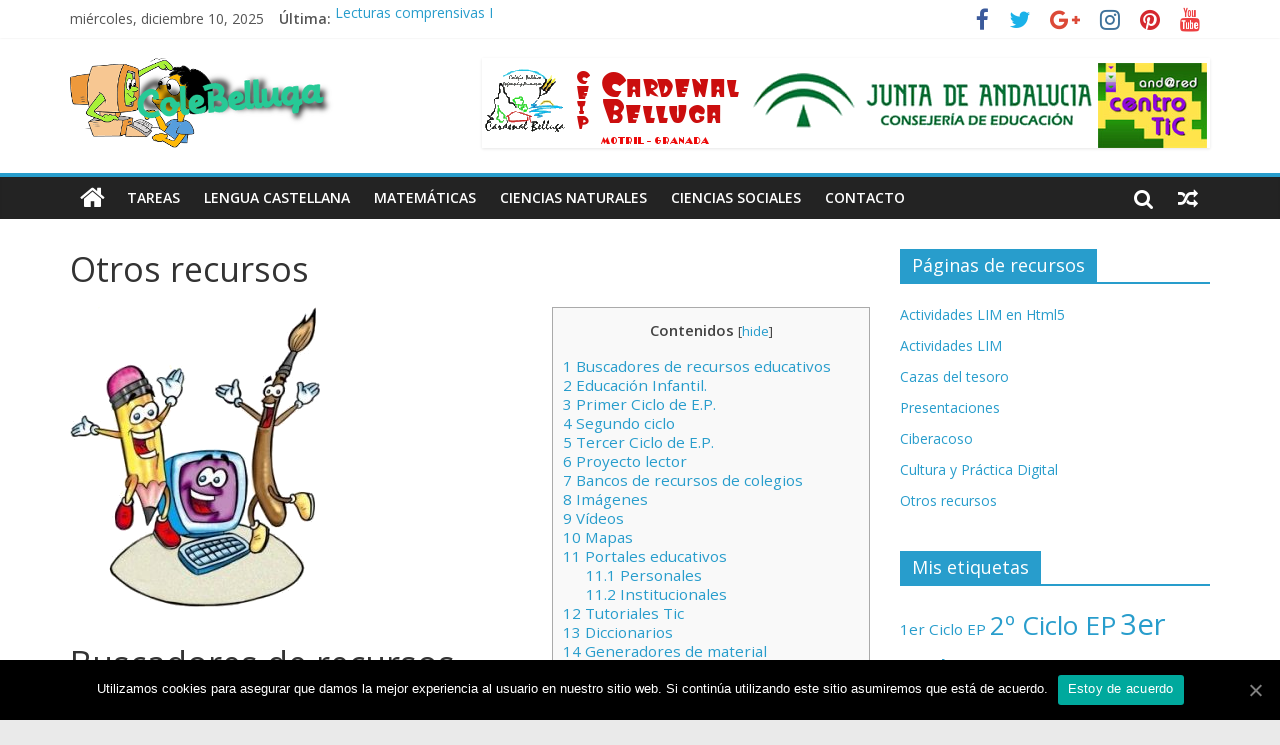

--- FILE ---
content_type: text/html; charset=UTF-8
request_url: https://www.cardenalbelluga.es/colebelluga/otros-recursos/
body_size: 13097
content:
<!DOCTYPE html>
<html lang="es">
<head>
	<meta charset="UTF-8"/>
	<meta name="viewport" content="width=device-width, initial-scale=1">
	<link rel="profile" href="http://gmpg.org/xfn/11"/>
	<link rel="pingback" href="https://www.cardenalbelluga.es/colebelluga/xmlrpc.php"/>
	<title>Otros recursos &#8211; Colebelluga</title>
<link rel='dns-prefetch' href='//fonts.googleapis.com' />
<link rel='dns-prefetch' href='//s.w.org' />
<link rel="alternate" type="application/rss+xml" title="Colebelluga &raquo; Feed" href="https://www.cardenalbelluga.es/colebelluga/feed/" />
<link rel="alternate" type="application/rss+xml" title="Colebelluga &raquo; RSS de los comentarios" href="https://www.cardenalbelluga.es/colebelluga/comments/feed/" />
		<script type="text/javascript">
			window._wpemojiSettings = {"baseUrl":"https:\/\/s.w.org\/images\/core\/emoji\/11\/72x72\/","ext":".png","svgUrl":"https:\/\/s.w.org\/images\/core\/emoji\/11\/svg\/","svgExt":".svg","source":{"concatemoji":"https:\/\/www.cardenalbelluga.es\/colebelluga\/wp-includes\/js\/wp-emoji-release.min.js?ver=4.9.26"}};
			!function(e,a,t){var n,r,o,i=a.createElement("canvas"),p=i.getContext&&i.getContext("2d");function s(e,t){var a=String.fromCharCode;p.clearRect(0,0,i.width,i.height),p.fillText(a.apply(this,e),0,0);e=i.toDataURL();return p.clearRect(0,0,i.width,i.height),p.fillText(a.apply(this,t),0,0),e===i.toDataURL()}function c(e){var t=a.createElement("script");t.src=e,t.defer=t.type="text/javascript",a.getElementsByTagName("head")[0].appendChild(t)}for(o=Array("flag","emoji"),t.supports={everything:!0,everythingExceptFlag:!0},r=0;r<o.length;r++)t.supports[o[r]]=function(e){if(!p||!p.fillText)return!1;switch(p.textBaseline="top",p.font="600 32px Arial",e){case"flag":return s([55356,56826,55356,56819],[55356,56826,8203,55356,56819])?!1:!s([55356,57332,56128,56423,56128,56418,56128,56421,56128,56430,56128,56423,56128,56447],[55356,57332,8203,56128,56423,8203,56128,56418,8203,56128,56421,8203,56128,56430,8203,56128,56423,8203,56128,56447]);case"emoji":return!s([55358,56760,9792,65039],[55358,56760,8203,9792,65039])}return!1}(o[r]),t.supports.everything=t.supports.everything&&t.supports[o[r]],"flag"!==o[r]&&(t.supports.everythingExceptFlag=t.supports.everythingExceptFlag&&t.supports[o[r]]);t.supports.everythingExceptFlag=t.supports.everythingExceptFlag&&!t.supports.flag,t.DOMReady=!1,t.readyCallback=function(){t.DOMReady=!0},t.supports.everything||(n=function(){t.readyCallback()},a.addEventListener?(a.addEventListener("DOMContentLoaded",n,!1),e.addEventListener("load",n,!1)):(e.attachEvent("onload",n),a.attachEvent("onreadystatechange",function(){"complete"===a.readyState&&t.readyCallback()})),(n=t.source||{}).concatemoji?c(n.concatemoji):n.wpemoji&&n.twemoji&&(c(n.twemoji),c(n.wpemoji)))}(window,document,window._wpemojiSettings);
		</script>
		<style type="text/css">
img.wp-smiley,
img.emoji {
	display: inline !important;
	border: none !important;
	box-shadow: none !important;
	height: 1em !important;
	width: 1em !important;
	margin: 0 .07em !important;
	vertical-align: -0.1em !important;
	background: none !important;
	padding: 0 !important;
}
</style>
<link rel='stylesheet' id='cookie-notice-front-css'  href='https://www.cardenalbelluga.es/colebelluga/wp-content/plugins/cookie-notice/css/front.min.css?ver=4.9.26' type='text/css' media='all' />
<link rel='stylesheet' id='sp-ea-font-awesome-css'  href='https://www.cardenalbelluga.es/colebelluga/wp-content/plugins/easy-accordion-free/public/assets/css/font-awesome.min.css?ver=2.0.6' type='text/css' media='all' />
<link rel='stylesheet' id='dashicons-css'  href='https://www.cardenalbelluga.es/colebelluga/wp-includes/css/dashicons.min.css?ver=4.9.26' type='text/css' media='all' />
<link rel='stylesheet' id='everest-forms-general-css'  href='https://www.cardenalbelluga.es/colebelluga/wp-content/plugins/everest-forms/assets/css/everest-forms.css?ver=1.4.4' type='text/css' media='all' />
<link rel='stylesheet' id='responsive-lightbox-prettyphoto-css'  href='https://www.cardenalbelluga.es/colebelluga/wp-content/plugins/responsive-lightbox/assets/prettyphoto/prettyPhoto.min.css?ver=2.2.2' type='text/css' media='all' />
<link rel='stylesheet' id='toc-screen-css'  href='https://www.cardenalbelluga.es/colebelluga/wp-content/plugins/table-of-contents-plus/screen.min.css?ver=2002' type='text/css' media='all' />
<link rel='stylesheet' id='colormag_google_fonts-css'  href='//fonts.googleapis.com/css?family=Open+Sans%3A400%2C600&#038;ver=4.9.26' type='text/css' media='all' />
<link rel='stylesheet' id='colormag_style-css'  href='https://www.cardenalbelluga.es/colebelluga/wp-content/themes/colormag/style.css?ver=4.9.26' type='text/css' media='all' />
<link rel='stylesheet' id='colormag-fontawesome-css'  href='https://www.cardenalbelluga.es/colebelluga/wp-content/themes/colormag/fontawesome/css/font-awesome.css?ver=4.2.1' type='text/css' media='all' />
<link rel='stylesheet' id='SP_EAP-google-web-fonts-sp_eap_shortcode_options-css'  href='//fonts.googleapis.com/css?family=Open+Sans%3A600%7COpen+Sans%3A600%7COpen+Sans%3A400' type='text/css' media='all' />
<script type='text/javascript'>
/* <![CDATA[ */
var cnArgs = {"ajaxUrl":"https:\/\/www.cardenalbelluga.es\/colebelluga\/wp-admin\/admin-ajax.php","nonce":"7b923d42a3","hideEffect":"fade","position":"bottom","onScroll":"0","onScrollOffset":"100","onClick":"0","cookieName":"cookie_notice_accepted","cookieTime":"2592000","cookieTimeRejected":"2592000","cookiePath":"\/colebelluga\/","cookieDomain":"","redirection":"0","cache":"0","refuse":"0","revokeCookies":"0","revokeCookiesOpt":"automatic","secure":"1","coronabarActive":"0"};
/* ]]> */
</script>
<script type='text/javascript' src='https://www.cardenalbelluga.es/colebelluga/wp-content/plugins/cookie-notice/js/front.min.js?ver=1.3.1'></script>
<script type='text/javascript' src='https://www.cardenalbelluga.es/colebelluga/wp-includes/js/jquery/jquery.js?ver=1.12.4'></script>
<script type='text/javascript' src='https://www.cardenalbelluga.es/colebelluga/wp-includes/js/jquery/jquery-migrate.min.js?ver=1.4.1'></script>
<script type='text/javascript' src='https://www.cardenalbelluga.es/colebelluga/wp-content/plugins/responsive-lightbox/assets/prettyphoto/jquery.prettyPhoto.min.js?ver=2.2.2'></script>
<script type='text/javascript' src='https://www.cardenalbelluga.es/colebelluga/wp-content/plugins/responsive-lightbox/assets/infinitescroll/infinite-scroll.pkgd.min.js?ver=4.9.26'></script>
<script type='text/javascript'>
/* <![CDATA[ */
var rlArgs = {"script":"prettyphoto","selector":"lightbox","customEvents":"","activeGalleries":"1","animationSpeed":"normal","slideshow":"0","slideshowDelay":"5000","slideshowAutoplay":"0","opacity":"0.75","showTitle":"1","allowResize":"1","allowExpand":"1","width":"1080","height":"720","separator":"\/","theme":"pp_default","horizontalPadding":"20","hideFlash":"0","wmode":"opaque","videoAutoplay":"0","modal":"0","deeplinking":"0","overlayGallery":"1","keyboardShortcuts":"1","social":"0","woocommerce_gallery":"0","ajaxurl":"https:\/\/www.cardenalbelluga.es\/colebelluga\/wp-admin\/admin-ajax.php","nonce":"0c59df69db"};
/* ]]> */
</script>
<script type='text/javascript' src='https://www.cardenalbelluga.es/colebelluga/wp-content/plugins/responsive-lightbox/js/front.js?ver=2.2.2'></script>
<script type='text/javascript' src='https://www.cardenalbelluga.es/colebelluga/wp-content/themes/colormag/js/colormag-custom.js?ver=4.9.26'></script>
<!--[if lte IE 8]>
<script type='text/javascript' src='https://www.cardenalbelluga.es/colebelluga/wp-content/themes/colormag/js/html5shiv.min.js?ver=4.9.26'></script>
<![endif]-->
<link rel='https://api.w.org/' href='https://www.cardenalbelluga.es/colebelluga/wp-json/' />
<link rel="EditURI" type="application/rsd+xml" title="RSD" href="https://www.cardenalbelluga.es/colebelluga/xmlrpc.php?rsd" />
<link rel="wlwmanifest" type="application/wlwmanifest+xml" href="https://www.cardenalbelluga.es/colebelluga/wp-includes/wlwmanifest.xml" /> 
<meta name="generator" content="WordPress 4.9.26" />
<meta name="generator" content="Everest Forms 1.4.4" />
<link rel="canonical" href="https://www.cardenalbelluga.es/colebelluga/otros-recursos/" />
<link rel='shortlink' href='https://www.cardenalbelluga.es/colebelluga/?p=86' />
<link rel="alternate" type="application/json+oembed" href="https://www.cardenalbelluga.es/colebelluga/wp-json/oembed/1.0/embed?url=https%3A%2F%2Fwww.cardenalbelluga.es%2Fcolebelluga%2Fotros-recursos%2F" />
<link rel="alternate" type="text/xml+oembed" href="https://www.cardenalbelluga.es/colebelluga/wp-json/oembed/1.0/embed?url=https%3A%2F%2Fwww.cardenalbelluga.es%2Fcolebelluga%2Fotros-recursos%2F&#038;format=xml" />
<!-- Analytics by WP-Statistics v12.6.13 - https://wp-statistics.com/ -->
</head>

<body class="page-template-default page page-id-86 wp-custom-logo cookies-not-set everest-forms-no-js  wide">


<div id="page" class="hfeed site">
	
	
	<header id="masthead" class="site-header clearfix ">
		<div id="header-text-nav-container" class="clearfix">

						<div class="news-bar">
				<div class="inner-wrap clearfix">
					
		<div class="date-in-header">
			miércoles, diciembre 10, 2025		</div>

		
							<div class="breaking-news">
			<strong class="breaking-news-latest">Última:</strong>
			<ul class="newsticker">
									<li>
						<a href="https://www.cardenalbelluga.es/colebelluga/2022/10/29/el-agua/"
						   title="El agua">El agua</a>
					</li>
									<li>
						<a href="https://www.cardenalbelluga.es/colebelluga/2020/05/07/lecturas-comprensivas-i-1/"
						   title="Lecturas comprensivas I-1">Lecturas comprensivas I-1</a>
					</li>
									<li>
						<a href="https://www.cardenalbelluga.es/colebelluga/2020/04/17/lecturas-comprensivas-iii/"
						   title="Lecturas comprensivas III">Lecturas comprensivas III</a>
					</li>
									<li>
						<a href="https://www.cardenalbelluga.es/colebelluga/2020/04/17/lecturas-comprensivas-ii/"
						   title="Lecturas comprensivas II">Lecturas comprensivas II</a>
					</li>
									<li>
						<a href="https://www.cardenalbelluga.es/colebelluga/2020/04/17/lecturas-comprensivas-i/"
						   title="Lecturas comprensivas I">Lecturas comprensivas I</a>
					</li>
							</ul>
		</div>
		
							<div class="social-links clearfix">
			<ul>
				<li><a href="#" ><i class="fa fa-facebook"></i></a></li><li><a href="#" ><i class="fa fa-twitter"></i></a></li><li><a href="#" ><i class="fa fa-google-plus"></i></a></li><li><a href="#" ><i class="fa fa-instagram"></i></a></li><li><a href="#" ><i class="fa fa-pinterest"></i></a></li><li><a href="#" ><i class="fa fa-youtube"></i></a></li>			</ul>
		</div><!-- .social-links -->
						</div>
			</div>
		
			
			
		<div class="inner-wrap">

			<div id="header-text-nav-wrap" class="clearfix">
				<div id="header-left-section">
											<div id="header-logo-image">
							<a href="https://www.cardenalbelluga.es/colebelluga/" class="custom-logo-link" rel="home" itemprop="url"><img width="265" height="90" src="https://www.cardenalbelluga.es/colebelluga/wp-content/uploads/2018/04/colebelluga265x90.png" class="custom-logo" alt="Colebelluga" itemprop="logo" /></a>						</div><!-- #header-logo-image -->
											<div id="header-text" class="screen-reader-text">
													<h3 id="site-title">
								<a href="https://www.cardenalbelluga.es/colebelluga/" title="Colebelluga" rel="home">Colebelluga</a>
							</h3>
																		<p id="site-description">Recursos para el cole</p>
						<!-- #site-description -->
					</div><!-- #header-text -->
				</div><!-- #header-left-section -->
				<div id="header-right-section">
											<div id="header-right-sidebar" class="clearfix">
							<aside id="colormag_728x90_advertisement_widget-2" class="widget widget_728x90_advertisement clearfix">
		<div class="advertisement_728x90">
			<div class="advertisement-content"><a href="http://www.cardenalbelluga.es/" class="single_ad_728x90" target="_blank" rel="nofollow">
                                    <img src="http://www.cardenalbelluga.es/colebelluga/wp-content/uploads/2018/04/logocole728x90.png" width="728" height="90" alt="">
                           </a></div>		</div>
		</aside>						</div>
										</div><!-- #header-right-section -->

			</div><!-- #header-text-nav-wrap -->

		</div><!-- .inner-wrap -->

		
			
			
		<nav id="site-navigation" class="main-navigation clearfix" role="navigation">
			<div class="inner-wrap clearfix">
				
					<div class="home-icon">
						<a href="https://www.cardenalbelluga.es/colebelluga/" title="Colebelluga"><i class="fa fa-home"></i></a>
					</div>

					
				<p class="menu-toggle"></p>
				<div class="menu-primary-container"><ul id="menu-primary" class="menu"><li id="menu-item-61" class="menu-item menu-item-type-taxonomy menu-item-object-category menu-item-61"><a href="https://www.cardenalbelluga.es/colebelluga/category/tareas/">Tareas</a></li>
<li id="menu-item-63" class="menu-item menu-item-type-taxonomy menu-item-object-category menu-item-63"><a href="https://www.cardenalbelluga.es/colebelluga/category/lengua/">Lengua Castellana</a></li>
<li id="menu-item-64" class="menu-item menu-item-type-taxonomy menu-item-object-category menu-item-64"><a href="https://www.cardenalbelluga.es/colebelluga/category/matematicas/">Matemáticas</a></li>
<li id="menu-item-257" class="menu-item menu-item-type-taxonomy menu-item-object-category menu-item-257"><a href="https://www.cardenalbelluga.es/colebelluga/category/cnaturales/">Ciencias Naturales</a></li>
<li id="menu-item-259" class="menu-item menu-item-type-taxonomy menu-item-object-category menu-item-259"><a href="https://www.cardenalbelluga.es/colebelluga/category/csociales/">Ciencias Sociales</a></li>
<li id="menu-item-52" class="menu-item menu-item-type-post_type menu-item-object-page menu-item-52"><a href="https://www.cardenalbelluga.es/colebelluga/contacto/">Contacto</a></li>
</ul></div>
											<div class="random-post">
							<a href="https://www.cardenalbelluga.es/colebelluga/2018/05/17/el-grisu/" title="Ver una entrada aleatoria"><i
							class="fa fa-random"></i></a>
					</div>
						
									<i class="fa fa-search search-top"></i>
					<div class="search-form-top">
						<form action="https://www.cardenalbelluga.es/colebelluga/" class="search-form searchform clearfix" method="get">
   <div class="search-wrap">
      <input type="text" placeholder="Buscar" class="s field" name="s">
      <button class="search-icon" type="submit"></button>
   </div>
</form><!-- .searchform -->					</div>
							</div>
		</nav>

		
		</div><!-- #header-text-nav-container -->

		
	</header>

		
	<div id="main" class="clearfix">
		<div class="inner-wrap clearfix">

	
	<div id="primary">
		<div id="content" class="clearfix">
			
				
<article id="post-86" class="post-86 page type-page status-publish hentry">
	
	
	<header class="entry-header">
               <h1 class="entry-title">
            Otros recursos         </h1>
      	</header>

	<div class="entry-content clearfix">
		<div id="toc_container" class="toc_wrap_right no_bullets"><p class="toc_title">Contenidos</p><ul class="toc_list"><li><a href="#Buscadores_de_recursos_educativos"><span class="toc_number toc_depth_1">1</span> Buscadores de recursos educativos</a></li><li><a href="#Educacion_Infantil"><span class="toc_number toc_depth_1">2</span> Educación Infantil.</a></li><li><a href="#Primer_Ciclo_de_EP"><span class="toc_number toc_depth_1">3</span> Primer Ciclo de E.P.</a></li><li><a href="#Segundo_ciclo"><span class="toc_number toc_depth_1">4</span> Segundo ciclo</a></li><li><a href="#Tercer_Ciclo_de_EP"><span class="toc_number toc_depth_1">5</span> Tercer Ciclo de E.P.</a></li><li><a href="#Proyecto_lector"><span class="toc_number toc_depth_1">6</span> Proyecto lector</a></li><li><a href="#Bancos_de_recursos_de_colegios"><span class="toc_number toc_depth_1">7</span> Bancos de recursos de colegios</a></li><li><a href="#Imagenes"><span class="toc_number toc_depth_1">8</span> Imágenes </a></li><li><a href="#Videos"><span class="toc_number toc_depth_1">9</span> Vídeos</a></li><li><a href="#Mapas"><span class="toc_number toc_depth_1">10</span> Mapas</a></li><li><a href="#Portales_educativos"><span class="toc_number toc_depth_1">11</span> Portales educativos</a><ul><li><a href="#Personales"><span class="toc_number toc_depth_2">11.1</span> Personales</a></li><li><a href="#Institucionales"><span class="toc_number toc_depth_2">11.2</span> Institucionales</a></li></ul></li><li><a href="#Tutoriales_Tic"><span class="toc_number toc_depth_1">12</span> Tutoriales Tic</a></li><li><a href="#Diccionarios"><span class="toc_number toc_depth_1">13</span> Diccionarios</a></li><li><a href="#Generadores_de_material"><span class="toc_number toc_depth_1">14</span> Generadores de material</a></li><li><a href="#Pruebas_de_Evaluacion_de_Diagnostico"><span class="toc_number toc_depth_1">15</span> Pruebas de Evaluación de Diagnóstico</a></li><li><a href="#Evaluaciones_MECD"><span class="toc_number toc_depth_1">16</span> Evaluaciones MECD</a></li><li><a href="#Evaluaciones_internacionales"><span class="toc_number toc_depth_1">17</span> Evaluaciones internacionales</a></li><li><a href="#Escuela_TIC_20"><span class="toc_number toc_depth_1">18</span> Escuela TIC 2.0</a></li></ul></div>

<h3><img class="alignnone size-medium wp-image-260" src="http://www.cardenalbelluga.es/colebelluga/wp-content/uploads/2018/05/recursos-250x300.png" alt="" width="250" height="300" /></h3>
<h3 id="toc0"><span id="Buscadores_de_recursos_educativos">Buscadores de recursos educativos</span></h3>
<ul>
<li><a href="http://es.tiching.com/" target="_blank" rel="noopener"><img class="alignnone wp-image-87 size-full" src="http://www.cardenalbelluga.es/colebelluga/wp-content/uploads/2018/04/recursoslogo-tiching.png" alt="tiching - Red Educativa Escolar" width="134" height="39" srcset="https://www.cardenalbelluga.es/colebelluga/wp-content/uploads/2018/04/recursoslogo-tiching.png 134w, https://www.cardenalbelluga.es/colebelluga/wp-content/uploads/2018/04/recursoslogo-tiching-130x39.png 130w" sizes="(max-width: 134px) 100vw, 134px" /></a></li>
</ul>
<p>&nbsp;</p>
<h3 id="toc1"><span id="Educacion_Infantil">Educación Infantil.</span></h3>
<ul>
<li>UNIDADES DIDÁCTICAS <img class="alignnone wp-image-89 size-full" src="http://www.cardenalbelluga.es/colebelluga/wp-content/uploads/2018/04/recursospelayo.gif" alt="Pelayo y su pandilla" width="213" height="56" /><a href="#flash"><img class="alignnone wp-image-90 size-full" src="http://www.cardenalbelluga.es/colebelluga/wp-content/uploads/2018/04/icoflashplayer.png" alt="Necesita tener instalado el plugin flash player" width="32" height="33" /></a><br />
<a class="wiki_link_ext" href="http://nea.educastur.princast.es/repositorio/RECURSO_ZIP/1_ibcmass_u01_medio/index.html" target="_blank" rel="nofollow noopener">1. Animales y plantas</a><br />
<a class="wiki_link_ext" href="http://nea.educastur.princast.es/repositorio/RECURSO_ZIP/1_ibcmass_u02_medio/index.html" target="_blank" rel="nofollow noopener">2. El paisaje</a><br />
<a class="wiki_link_ext" href="http://nea.educastur.princast.es/repositorio/RECURSO_ZIP/1_ibcmass_u03_medio/index.html" target="_blank" rel="nofollow noopener">3. Las personas y el medio natural.</a><br />
<a class="wiki_link_ext" href="http://nea.educastur.princast.es/repositorio/RECURSO_ZIP/1_ibcmass_u04/index.html" target="_blank" rel="nofollow noopener">4. Los objetos que nos rodean</a><br />
<a class="wiki_link_ext" href="http://nea.educastur.princast.es/repositorio/RECURSO_ZIP/1_ibcmass_u05/index.html" target="_blank" rel="nofollow noopener">5. Elementos de la naturaleza: el agua</a><br />
<a class="wiki_link_ext" href="http://nea.educastur.princast.es/repositorio/RECURSO_ZIP/2_1_ibcmass_u06/index.html" target="_blank" rel="nofollow noopener">6. El clima</a><br />
<a class="wiki_link_ext" href="http://nea.educastur.princast.es/repositorio/RECURSO_ZIP/1_ibcmass_u07_medio/index.html" target="_blank" rel="nofollow noopener">7. Las partes del día</a><br />
<a class="wiki_link_ext" href="http://nea.educastur.princast.es/repositorio/RECURSO_ZIP/2_1_ibcmass_u08/index.html" target="_blank" rel="nofollow noopener">8. Las estaciones del año</a><br />
<a class="wiki_link_ext" href="http://nea.educastur.princast.es/repositorio/RECURSO_ZIP/1_ibcmass_u09_medio/index.html" target="_blank" rel="nofollow noopener">9. La familia</a><br />
<a class="wiki_link_ext" href="http://nea.educastur.princast.es/repositorio/RECURSO_ZIP/1_ibcmass_u10_medio/index.html" target="_blank" rel="nofollow noopener">10. Tipos de familias</a><br />
<a class="wiki_link_ext" href="http://nea.educastur.princast.es/repositorio/RECURSO_ZIP/1_ibcmass_u11_mediofisicoysocial/u11/index.html" target="_blank" rel="nofollow noopener">11. Mis tareas durante el día</a><br />
<a class="wiki_link_ext" href="http://nea.educastur.princast.es/repositorio/RECURSO_ZIP/1_ibcmass_u12/index.html" target="_blank" rel="nofollow noopener">12. La escuela</a><br />
<a class="wiki_link_ext" href="http://nea.educastur.princast.es/repositorio/RECURSO_ZIP/1_ibcmass_u13/index.html" target="_blank" rel="nofollow noopener">13. Mi casa</a><br />
<a class="wiki_link_ext" href="http://nea.educastur.princast.es/repositorio/RECURSO_ZIP/1_ibcmass_u14/index.html" target="_blank" rel="nofollow noopener">14. Objetos de la casa</a><br />
<a class="wiki_link_ext" href="http://nea.educastur.princast.es/repositorio/RECURSO_ZIP/1_ibcmass_u15/index.html" target="_blank" rel="nofollow noopener">15. Las tareas del hogar</a><br />
<a class="wiki_link_ext" href="http://nea.educastur.princast.es/repositorio/RECURSO_ZIP/1_ibcmass_u16/index.html" target="_blank" rel="nofollow noopener">16. Mi entorno</a><br />
<a class="wiki_link_ext" href="http://nea.educastur.princast.es/repositorio/RECURSO_ZIP/1_ibcmass_u17/index.html" target="_blank" rel="nofollow noopener">17. Los edificios y su función</a><br />
<a class="wiki_link_ext" href="http://nea.educastur.princast.es/repositorio/RECURSO_ZIP/1_ibcmass_u18/index.html" target="_blank" rel="nofollow noopener">18. Voy al cole con cuidado</a><br />
<a class="wiki_link_ext" href="http://nea.educastur.princast.es/repositorio/RECURSO_ZIP/2_1_ibcmass_u19/index.html" target="_blank" rel="nofollow noopener">19. Campo y ciudad</a><br />
<a class="wiki_link_ext" href="http://nea.educastur.princast.es/repositorio/RECURSO_ZIP/4_1_ibcmass_u20/index.html" target="_blank" rel="nofollow noopener">20. La actividad humana</a><br />
<a class="wiki_link_ext" href="http://nea.educastur.princast.es/repositorio/RECURSO_ZIP/1_ibcmass_u21/index.html" target="_blank" rel="nofollow noopener">21. Soy un consumidor</a><br />
<a class="wiki_link_ext" href="http://nea.educastur.princast.es/repositorio/RECURSO_ZIP/2_1_ibcmass_u22/index.html" target="_blank" rel="nofollow noopener">22. Medios de comunicación</a><br />
<a class="wiki_link_ext" href="http://nea.educastur.princast.es/repositorio/RECURSO_ZIP/2_1_ibcmass_u23/index.html" target="_blank" rel="nofollow noopener">23. Medios de transporte</a><br />
<a class="wiki_link_ext" href="http://nea.educastur.princast.es/repositorio/RECURSO_ZIP/2_1_ibcmass_u24/index.html" target="_blank" rel="nofollow noopener">24. Personajes ilustres de asturias</a><br />
<a class="wiki_link_ext" href="http://nea.educastur.princast.es/repositorio/RECURSO_ZIP/2_1_ibcmass_u25/index.html" target="_blank" rel="nofollow noopener">25. Las fiestas</a></li>
</ul>
<p>&nbsp;</p>
<h3 id="toc2"><span id="Primer_Ciclo_de_EP">Primer Ciclo de E.P.</span></h3>
<ul>
<li><a class="wiki_link_ext" href="http://ntic.educacion.es/w3//eos/MaterialesEducativos/mem2007/cueva_tragapalabras/" target="_blank" rel="nofollow noopener">La Cueva de Tragapalabras</a>  <img class="alignnone" title="flash.gif" src="http://colebelluga.wikispaces.com/file/view/flash.gif/217796226/flash.gif" alt="flash.gif" width="16" height="16" /><br />
Aplicación multimedia concebida para servir como material de apoyo en el proceso de aprendizaje de la lectoescritura durante el primer ciclo de Educación Primaria y como recurso motivador en la iniciación a la lectura durante la Educación Infantil.</li>
<li><a class="wiki_link" href="http://colebelluga.wikispaces.com/Lecturas%20comprensivas%201">Lecturas comprensivas</a></li>
<li><a class="wiki_link_ext" href="http://primercicloprimaria.wordpress.com/" target="_blank" rel="nofollow noopener">Primer Ciclo de Primaria</a><br />
Autor: Ramón</li>
<li><a class="wiki_link_ext" href="http://sites.google.com/site/recursosprimercicloprimaria/" target="_blank" rel="nofollow noopener">Recursos para el Primer Ciclo de Primaria</a><br />
Autor: Ramón Leal</li>
<li><a class="wiki_link_ext" href="http://marife2.wordpress.com/" target="_blank" rel="nofollow noopener">Recursos para 1er. Ciclo</a><br />
Marifé Lara</li>
<li><a class="wiki_link_ext" href="http://secuentancuentos.blogspot.com.es/2012/10/compartiendo-lo-que-escribo.html" target="_blank" rel="nofollow noopener">Se cuentan cuentos</a> <img title="icoblogger.jpg" src="http://colebelluga.wikispaces.com/file/view/icoblogger.jpg/226338652/18x18/icoblogger.jpg" alt="icoblogger.jpg" /><br />
<a class="wiki_link_ext" href="https://plus.google.com/101946048987476168189" rel="nofollow">MC Hito </a></li>
<li><a class="wiki_link_ext" href="http://www.edu.xunta.es/centros/ceipchanopinheiro/aulavirtual/file.php/3/rsagra/2o_LENGUA/LEO1_-_2o/leo1_.html" target="_blank" rel="nofollow noopener">Lecturas nº 1 &#8211; 2º E.P</a>. <img title="icolim.jpg" src="http://colebelluga.wikispaces.com/file/view/icolim.jpg/229711072/icolim.jpg" alt="icolim.jpg" /><img title="flash.gif" src="http://colebelluga.wikispaces.com/file/view/flash.gif/217796226/flash.gif" alt="flash.gif" /><br />
Lecturas para alumnos de 2º de primaria. Ceip Ramón de la sagra &#8211; A Coruña -Anllencarna.</li>
<li><a class="wiki_link_ext" href="http://www.aulapt.org/primaria/1er-c-lengua-c/" target="_blank" rel="nofollow noopener">aula &#8211; pt R educa 1º C Lengua</a> <img title="ico_html.gif" src="http://colebelluga.wikispaces.com/file/view/ico_html.gif/223783746/ico_html.gif" alt="ico_html.gif" /><br />
Recursos para la elaboración de adaptaciones curriculares<br />
Mª Carmen Pérez</li>
</ul>
<p>&nbsp;</p>
<h3 id="toc3"><span id="Segundo_ciclo">Segundo ciclo</span></h3>
<ul>
<li><a class="wiki_link_ext" href="http://miclase.wordpress.com/" target="_blank" rel="nofollow noopener">Recursos para nuestra clase</a><br />
Autora: Marifé Lara</li>
</ul>
<p>&nbsp;</p>
<h3 id="toc4"><span id="Tercer_Ciclo_de_EP">Tercer Ciclo de E.P.</span></h3>
<ul>
<li><a class="wiki_link_ext" href="http://pilartercerciclo.blogspot.com/" target="_blank" rel="nofollow noopener">Recursos para el Tercer Ciclo</a><br />
<span class="caption">Autor: Juan V. López Manzano</span></li>
<li><a class="wiki_link_ext" href="http://miclaseenlanube.wordpress.com/" target="_blank" rel="nofollow noopener">Mi clase en la nube</a><br />
Autora: Carmen Sobrino Bolaños</li>
<li><a class="wiki_link" href="http://aulaquijote.wikispaces.com/home" target="_blank" rel="noopener">AulaQuijote</a><br />
Autora: Concha Ladrón de Guevara Flores</li>
<li><a class="wiki_link_ext" href="http://recursospdi.wordpress.com/" target="_blank" rel="nofollow noopener">Recursos para Pizarra DIgital Interactiva</a><br />
Autor: José González Prieto</li>
<li><a class="wiki_link_ext" href="http://florentinosm.blogspot.com.es/" target="_blank" rel="nofollow noopener">Echar un rato</a> <img title="icoblogger.jpg" src="http://colebelluga.wikispaces.com/file/view/icoblogger.jpg/226338652/21x21/icoblogger.jpg" alt="icoblogger.jpg" /><br />
Florentino Sánchez Martín</li>
</ul>
<h3 id="toc5"><span id="Proyecto_lector">Proyecto lector</span></h3>
<ul>
<li><a class="wiki_link_ext" href="http://www.ceiploreto.es/lectura/portada.html" target="_blank" rel="nofollow noopener">Plan de lectura</a> <img title="ico_adobe.jpg" src="https://colebelluga.wikispaces.com/file/view/ico_adobe.jpg/264415324/ico_adobe.jpg" alt="ico_adobe.jpg" /><br />
CEIP Ntra. Sra. de Loreto</li>
<li><a class="wiki_link_ext" href="http://www.ceiploreto.es/lectura/portada2.html" target="_blank" rel="nofollow noopener">Plan de lectura interactivo</a> <img title="ico_html.gif" src="https://colebelluga.wikispaces.com/file/view/ico_html.gif/223783746/ico_html.gif" alt="ico_html.gif" /><br />
CEIP Ntra. Sra. de Loreto</li>
</ul>
<h3 id="toc7"><span id="Bancos_de_recursos_de_colegios">Bancos de recursos de colegios</span></h3>
<ul>
<li><a class="wiki_link_ext" href="http://www.actiweb.es/bejherro/" target="_blank" rel="nofollow noopener">Recursos y aplicaciones para Educación Primaria e Infantil</a><br />
Manuel Jesús Ventura Sánchez<br />
C.E.I.P &#8216;San Pedro Crisologo&#8217;</li>
<li><a href="http://www.polavide.es/rec_polavide0708/recursos_propios_varios.html" target="_blank" rel="noopener">Recursos educativos elaborados por el claustro</a> <img class="alignnone size-full wp-image-296" src="http://www.cardenalbelluga.es/colebelluga/wp-content/uploads/2018/05/ico_html.gif" alt="Página html" width="16" height="16" /><br />
CEPR Pablo de Olavide</li>
<li><a class="wiki_link" href="https://wikirecursostic.wikispaces.com/home" target="_blank" rel="noopener">Wiki Recursos TIC</a><br />
Andrés de la Fuente Gámiz<br />
C.E.I.P. Nuestra Señora de la Asunción</li>
<li><a class="wiki_link_ext" href="http://www.ceiploreto.es/" target="_blank" rel="nofollow noopener">Más de 100.000 enlaces a web educativas &#8230;</a><br />
CEIP Nuestra Sra. de Loreto &#8211; Dos Torres (Córdoba)</li>
<li><a class="wiki_link_ext" href="http://www.rinconmaestro.es/" target="_blank" rel="nofollow noopener">El rincón del maestro</a> <img title="logorinconmaestro.jpg" src="https://colebelluga.wikispaces.com/file/view/logorinconmaestro.jpg/403303012/28x28/logorinconmaestro.jpg" alt="logorinconmaestro.jpg" /></li>
</ul>
<p>&nbsp;</p>
<h3 id="toc8"><span id="Imagenes">Imágenes <img title="ico-mariposa.jpg" src="https://colebelluga.wikispaces.com/file/view/ico-mariposa.jpg/320693768/ico-mariposa.jpg" alt="ico-mariposa.jpg" /></span></h3>
<ol>
<li><a class="wiki_link_ext" href="http://www.flickr.com/groups/flicrkrenespaol/" target="_blank" rel="nofollow noopener">Flickr en Español</a></li>
<li><a class="wiki_link_ext" href="http://www.dibujalia.com/" target="_blank" rel="nofollow noopener">Dibujalia</a><br />
Dibujos para colorear y pintar en Infantil y Primaria</li>
<li><a class="wiki_link_ext" href="http://www.mescoloriages.com/" target="_blank" rel="nofollow noopener">Coloriages d&#8217;Allofamille!</a><br />
Más de 18.000 dibujos para colorear. Dibujos con puntos, números &#8230;</li>
</ol>
<h3 id="toc9"><span id="Videos">Vídeos</span></h3>
<ol>
<li><a class="wiki_link_ext" href="http://www.educaciontrespuntocero.com/recursos/familias-2/cortometrajes-educar-en-valores/16455.html" target="_blank" rel="nofollow noopener">55 cortometrajes para educar en valores</a><a href="http://www.educaciontrespuntocero.com/recursos/familias-2/cortometrajes-educar-en-valores/16455.html" target="_blank" rel="nofollow noopener"><img title="ico_youtube64.png" src="https://colebelluga.wikispaces.com/file/view/ico_youtube64.png/274772794/29x29/ico_youtube64.png" alt="ico_youtube64.png" /></a><br />
Educación 3.0</li>
</ol>
<h3 id="toc10"><span id="Mapas">Mapas</span></h3>
<ol>
<li><a title="Mi amiga la Tierra" href="http://www.ign.es/web/resources/cartografiaEnsenanza/flash/mi_amiga_la_tierra/homeTierra.html" target="_blank" rel="noopener">Mi amiga la Tierra</a><br />
Juegos didácticos para aprender Geografía<br />
Autor: <a class="wiki_link_ext" href="mailto:ealonsogu@gmail.com" target="_blank" rel="nofollow noopener">Enrique Alonso</a></li>
<li><a class="wiki_link_ext" href="http://www.ign.es/atlas_didactico/" target="_blank" rel="nofollow noopener">Atlas didáctico</a> <img title="ico_html.gif" src="https://colebelluga.wikispaces.com/file/view/ico_html.gif/223783746/ico_html.gif" alt="ico_html.gif" /> <img title="flash.gif" src="https://colebelluga.wikispaces.com/file/view/flash.gif/217796226/flash.gif" alt="flash.gif" /><br />
Atlas de América, España y Portugal</li>
<li><a class="wiki_link_ext" href="http://www.ibge.gov.br/paisesat/main.php" target="_blank" rel="nofollow noopener">Mapa mundial interactivo</a> <img title="flash.gif" src="https://colebelluga.wikispaces.com/file/view/flash.gif/217796226/flash.gif" alt="flash.gif" /><br />
IBG</li>
</ol>
<p>&nbsp;</p>
<h3 id="toc11"><span id="Portales_educativos">Portales educativos</span></h3>
<h4 id="toc12"><span id="Personales"><u>Personales</u></span></h4>
<ul>
<li><a class="wiki_link_ext" href="http://www.elhuevodechocolate.com/" target="_blank" rel="nofollow noopener">El huevo de chocolate</a></li>
<li><a class="wiki_link_ext" href="http://www.lalupa3.webcindario.com/index.html" target="_blank" rel="nofollow noopener">La Lupa 3</a> <img title="ico_html.gif" src="https://colebelluga.wikispaces.com/file/view/ico_html.gif/223783746/ico_html.gif" alt="ico_html.gif" /><br />
Contiene entre otras, una colección de lecturas infantiles.</li>
<li><a class="wiki_link_ext" href="http://www.aplicaciones.info/" target="_blank" rel="nofollow noopener">Aplicaciones didácticas</a><br />
®Arturo Ramo García. Licenciado en Pedagogía. Inspector de Educación jubilado.</li>
<li><a class="wiki_link_ext" href="http://recursosdigitalesdidacticos.blogspot.com.es/" target="_blank" rel="nofollow noopener">Mi clase 2.000 Recursos Didácticos Digitales</a> <img title="icoblogger.jpg" src="https://colebelluga.wikispaces.com/file/view/icoblogger.jpg/226338652/21x21/icoblogger.jpg" alt="icoblogger.jpg" /><br />
Antonio López</li>
</ul>
<h4 id="toc13"><span id="Institucionales"><u>Institucionales</u></span></h4>
<p>&nbsp;</p>
<h3 id="toc14"><span id="Tutoriales_Tic">Tutoriales Tic</span></h3>
<ul>
<li><a class="wiki_link_ext" href="http://www.societatdelainformacio.com/alfabetitzacio/es/" target="_blank" rel="nofollow noopener">Aprende a escribir con el ordenador</a><img title="ico_html.gif" src="https://colebelluga.wikispaces.com/file/view/ico_html.gif/223783746/ico_html.gif" alt="ico_html.gif" /><br />
Jordi Barreda</li>
</ul>
<h3 id="toc15"><span id="Diccionarios">Diccionarios</span></h3>
<ol>
<li><a class="wiki_link_ext" href="http://dle.rae.es/?id=DgIqVCc" target="_blank" rel="nofollow noopener">Real Academia Española</a></li>
<li><a class="wiki_link_ext" href="http://www.elmundo.es/diccionarios/" target="_blank" rel="nofollow noopener">elmundo.es Diccionarios</a></li>
</ol>
<p>&nbsp;</p>
<h3 id="toc16"><span id="Generadores_de_material">Generadores de material</span></h3>
<ol>
<li><a class="wiki_link_ext" href="http://worksheets.theteacherscorner.net/make-your-own/crossword/lang-es/" target="_blank" rel="nofollow noopener">Generador de crucigramas</a><br />
The Teachers Corner</li>
<li><a class="wiki_link_ext" href="http://www.kidzone.ws/puzzles/cryptogram/index.asp" target="_blank" rel="nofollow noopener">Generador de criptogramas</a><br />
Cryptogram Maker</li>
<li><a class="wiki_link_ext" href="http://www.cuadernointercultural.com/tic-tools/generadores-online/" target="_blank" rel="nofollow noopener">Generadores online de material educativo</a><br />
Cuaderno Intercultural</li>
<li><a class="wiki_link_ext" href="http://recursosdidacticos.es/operaciones/" target="_blank" rel="nofollow noopener">Fichas de ejercicios de numeración con naturales</a></li>
</ol>
<h3 id="toc17"></h3>
<h3 id="toc18"><span id="Pruebas_de_Evaluacion_de_Diagnostico">Pruebas de Evaluación de Diagnóstico</span></h3>
<ul>
<li><a class="wiki_link_ext" href="http://www.box.net/shared/b877bh0btr" target="_blank" rel="nofollow noopener">Lenguaje 2009-2010</a></li>
<li><a class="wiki_link_ext" href="http://www.box.net/shared/xbt55ov3l3" target="_blank" rel="nofollow noopener">Matemáticas 2009-2010</a></li>
<li><a class="wiki_link_ext" href="http://www.box.net/shared/2ffnglhcpx" target="_blank" rel="nofollow noopener">Medio Físico 2009-2010</a></li>
</ul>
<h3 id="toc19"><span id="Evaluaciones_MECD">Evaluaciones MECD</span></h3>
<ul>
<li><a class="wiki_link_ext" href="http://www.mecd.gob.es/inee/Evaluacion_sexto_Primaria.html" target="_blank" rel="nofollow noopener">Evaluación final de Educación Primaria (6º de Primaria) 2.015</a></li>
</ul>
<h3 id="toc20"><span id="Evaluaciones_internacionales">Evaluaciones internacionales</span></h3>
<p id="toc21"><strong>Preguntas liberadas TIMSS-PIRLS</strong></p>
<p><img title="logo_pruebastimms.jpg" src="https://colebelluga.wikispaces.com/file/view/logo_pruebastimms.jpg/552206748/logo_pruebastimms.jpg" alt="logo_pruebastimms.jpg" /><br />
Preguntas liberadas de las pruebas propuestas en los estudios PIRLS y TIMSS adaptadas como recursos interactivos TIC.<br />
Estas preguntas corresponden a Educación Primaria</p>
<ul>
<li><a class="wiki_link_ext" href="http://evaluacion.educalab.es/timsspirls/ciencias" target="_blank" rel="nofollow noopener">Preguntas liberadas de ciencias</a></li>
<li><a class="wiki_link_ext" href="http://evaluacion.educalab.es/timsspirls/lectura" target="_blank" rel="nofollow noopener">Preguntas liberadas de comprensión lectora</a></li>
<li><a class="wiki_link_ext" href="http://evaluacion.educalab.es/timsspirls/matematicas" target="_blank" rel="nofollow noopener">Preguntas liberadas de matemáticas</a></li>
</ul>
<p>&nbsp;</p>
<h3 id="toc22"><span id="Escuela_TIC_20"><img title="escuelatic20.jpg" src="https://colebelluga.wikispaces.com/file/view/escuelatic20.jpg/264429900/escuelatic20.jpg" alt="escuelatic20.jpg" />Escuela TIC 2.0</span></h3>
<ul>
<li><a class="wiki_link_ext" href="http://www.juntadeandalucia.es/educacion/nav/contenido.jsp?pag=/Contenidos/TemasFuerza/nuevosTF/300909_EscuelaTIC20/texto_tic&amp;vismenu=0,0,1,1,1,1,0,0,0" target="_blank" rel="nofollow noopener">Escuela TIC 2.0 en Andalucía</a></li>
<li><a class="wiki_link" href="http://escuelatic20.wikispaces.com/home" target="_blank" rel="noopener">Escuela TIC 2.0</a> <img title="ico_wiki.png" src="https://colebelluga.wikispaces.com/file/view/ico_wiki.png/264495086/ico_wiki.png" alt="ico_wiki.png" /><br />
Formación Profesorado en Chiclana</li>
<li>
<div id="__ss_5558906"><a title="Para el buen uso de los ultraportátiles: Normas, consejos, y compromiso Familia-Escuela TIC 2.0" href="http://www.slideshare.net/logiva/escuela-tic-normas-consejos-familia" target="_blank" rel="nofollow noopener">Para el buen uso de los ultraportátiles: Normas, consejos, y compromiso Familia-Escuela TIC 2.0</a></div>
</li>
</ul>
<pre id="flash" style="padding-left: 20px;"><span style="color: #000000;"><a href="#flash"><img class="alignnone wp-image-90 size-full" src="http://www.cardenalbelluga.es/colebelluga/wp-content/uploads/2018/04/icoflashplayer.png" alt="Necesita tener instalado el plugin flash player" width="32" height="33" /></a>Para acceder a estas unidades su navegador debe tener instalado el plugin flash player.
Accede al sitio de instalación del plugin picando sobre la imagen
 <a href="https://get.adobe.com/es/flashplayer/otherversions/" target="_blank" rel="noopener"><img class="aligncenter wp-image-94 size-medium" src="http://www.cardenalbelluga.es/colebelluga/wp-content/uploads/2018/04/flashplayer-300x123.png" alt="Adobe Flash Player" width="300" height="123" srcset="https://www.cardenalbelluga.es/colebelluga/wp-content/uploads/2018/04/flashplayer-300x123.png 300w, https://www.cardenalbelluga.es/colebelluga/wp-content/uploads/2018/04/flashplayer.png 316w" sizes="(max-width: 300px) 100vw, 300px" /></a>
 </span><span style="color: #ff0000;">Adobe® Flash® Player es un complemento ligero para su navegador con un gran tiempo de ejecución de aplicaciones de Internet que permite un uso constante y atractivo, una reproducción de vídeo/audio excelente y emocionantes experiencias de juego.</span></pre>
			</div>

	<div class="entry-footer">
			</div>

	</article>

				
			
		</div><!-- #content -->
	</div><!-- #primary -->

	
<div id="secondary">
			
		<aside id="nav_menu-3" class="widget widget_nav_menu clearfix"><h3 class="widget-title"><span>Páginas de recursos</span></h3><div class="menu-paginas-de-recursos-container"><ul id="menu-paginas-de-recursos" class="menu"><li id="menu-item-820" class="menu-item menu-item-type-post_type menu-item-object-page menu-item-820"><a href="https://www.cardenalbelluga.es/colebelluga/actividades-lim-en-html5/">Actividades LIM en Html5</a></li>
<li id="menu-item-162" class="menu-item menu-item-type-post_type menu-item-object-page menu-item-162"><a href="https://www.cardenalbelluga.es/colebelluga/libros-interactivos-multimedia/">Actividades LIM</a></li>
<li id="menu-item-147" class="menu-item menu-item-type-post_type menu-item-object-page menu-item-147"><a href="https://www.cardenalbelluga.es/colebelluga/cazas-del-tesoro/">Cazas del tesoro</a></li>
<li id="menu-item-153" class="menu-item menu-item-type-post_type menu-item-object-page menu-item-153"><a href="https://www.cardenalbelluga.es/colebelluga/presentaciones/">Presentaciones</a></li>
<li id="menu-item-580" class="menu-item menu-item-type-post_type menu-item-object-page menu-item-580"><a href="https://www.cardenalbelluga.es/colebelluga/ciberacoso-acoso-a-traves-de-las-redes-sociales/">Ciberacoso</a></li>
<li id="menu-item-739" class="menu-item menu-item-type-post_type menu-item-object-page menu-item-739"><a href="https://www.cardenalbelluga.es/colebelluga/cultura-y-practica-digital-6o/">Cultura y Práctica Digital</a></li>
<li id="menu-item-92" class="menu-item menu-item-type-post_type menu-item-object-page current-menu-item page_item page-item-86 current_page_item menu-item-92"><a href="https://www.cardenalbelluga.es/colebelluga/otros-recursos/">Otros recursos</a></li>
</ul></div></aside><aside id="tag_cloud-3" class="widget widget_tag_cloud clearfix"><h3 class="widget-title"><span>Mis etiquetas</span></h3><div class="tagcloud"><a href="https://www.cardenalbelluga.es/colebelluga/tag/1er-ciclo-ep/" class="tag-cloud-link tag-link-27 tag-link-position-1" style="font-size: 11.387096774194pt;" aria-label="1er Ciclo EP (3 elementos)">1er Ciclo EP</a>
<a href="https://www.cardenalbelluga.es/colebelluga/tag/2o-ciclo-ep/" class="tag-cloud-link tag-link-16 tag-link-position-2" style="font-size: 19.741935483871pt;" aria-label="2º Ciclo EP (21 elementos)">2º Ciclo EP</a>
<a href="https://www.cardenalbelluga.es/colebelluga/tag/3er-ciclo-ep/" class="tag-cloud-link tag-link-17 tag-link-position-3" style="font-size: 22pt;" aria-label="3er Ciclo EP (34 elementos)">3er Ciclo EP</a>
<a href="https://www.cardenalbelluga.es/colebelluga/tag/caza-del-tesoro/" class="tag-cloud-link tag-link-18 tag-link-position-4" style="font-size: 20.41935483871pt;" aria-label="Caza del tesoro (24 elementos)">Caza del tesoro</a>
<a href="https://www.cardenalbelluga.es/colebelluga/tag/ciberbullyng/" class="tag-cloud-link tag-link-19 tag-link-position-5" style="font-size: 8pt;" aria-label="ciberbullyng (1 elemento)">ciberbullyng</a>
<a href="https://www.cardenalbelluga.es/colebelluga/tag/comprension-escrita/" class="tag-cloud-link tag-link-26 tag-link-position-6" style="font-size: 19.741935483871pt;" aria-label="comprensión escrita (21 elementos)">comprensión escrita</a>
<a href="https://www.cardenalbelluga.es/colebelluga/tag/comprension-oral/" class="tag-cloud-link tag-link-24 tag-link-position-7" style="font-size: 12.516129032258pt;" aria-label="comprensión oral (4 elementos)">comprensión oral</a>
<a href="https://www.cardenalbelluga.es/colebelluga/tag/lectura/" class="tag-cloud-link tag-link-23 tag-link-position-8" style="font-size: 18.838709677419pt;" aria-label="lectura (17 elementos)">lectura</a>
<a href="https://www.cardenalbelluga.es/colebelluga/tag/mapa-conceptual/" class="tag-cloud-link tag-link-30 tag-link-position-9" style="font-size: 8pt;" aria-label="mapa conceptual (1 elemento)">mapa conceptual</a>
<a href="https://www.cardenalbelluga.es/colebelluga/tag/narracion/" class="tag-cloud-link tag-link-25 tag-link-position-10" style="font-size: 11.387096774194pt;" aria-label="narración (3 elementos)">narración</a></div>
</aside><aside id="text-13" class="widget widget_text clearfix"><h3 class="widget-title"><span>Info Links</span></h3>			<div class="textwidget"><p>Esto iconos nos dan información adicional para la visulización de los enlaces</p>
<p><img class="alignnone size-full wp-image-291" src="http://www.cardenalbelluga.es/colebelluga/wp-content/uploads/2018/05/ico_java.gif" alt="Necesita &#96;plugin java" width="16" height="16" /> Necesita <a class="wiki_link_ext" href="http://www.java.com/es/download/installed.jsp" target="_blank" rel="nofollow noopener">plugin java</a>.<br />
<img class="alignnone size-full wp-image-293" src="http://www.cardenalbelluga.es/colebelluga/wp-content/uploads/2018/05/icoflash.gif" alt="Necesita plugin flash" width="16" height="16" /> Necesita <a class="wiki_link_ext" href="http://get.adobe.com/es/flashplayer/" target="_blank" rel="nofollow noopener">plugin flash</a>.<br />
<img class="alignnone size-full wp-image-295" src="http://www.cardenalbelluga.es/colebelluga/wp-content/uploads/2018/05/ico_audio.gif" alt="LLeva sonido" width="26" height="19" />Tener  sonido.<br />
<img class="alignnone size-full wp-image-296" src="http://www.cardenalbelluga.es/colebelluga/wp-content/uploads/2018/05/ico_html.gif" alt="Página html " width="16" height="16" /> Página html, no lleva plugins.<br />
<img class="alignnone size-full wp-image-297" src="http://www.cardenalbelluga.es/colebelluga/wp-content/uploads/2018/05/icojclic.gif" alt="Realizada con JClic" width="23" height="28" /> Actividad realizada con <a class="wiki_link_ext" href="http://clic.xtec.cat/es/jclic/" target="_blank" rel="nofollow noopener">JClic</a><br />
<img class="alignnone size-full wp-image-298" src="http://www.cardenalbelluga.es/colebelluga/wp-content/uploads/2018/05/icolim.jpg" alt="LIM " width="20" height="20" /> Actividad realizada con en <a class="wiki_link_ext" href="http://www.educalim.com/cinicio.htm" target="_blank" rel="nofollow noopener">EdiLIM</a><br />
<img class="alignnone size-full wp-image-299" src="http://www.cardenalbelluga.es/colebelluga/wp-content/uploads/2018/05/icohotpot.png" alt="Hot Potatoes" width="25" height="25" /> Actividad realizada con <a class="wiki_link_ext" href="http://hotpot.uvic.ca/" target="_blank" rel="nofollow noopener">Hot Potatoes</a><br />
<img class="alignnone size-full wp-image-300" src="http://www.cardenalbelluga.es/colebelluga/wp-content/uploads/2018/05/ico_googledocs.png" alt="Documento Google Docs" width="32" height="32" /> Documento  en <a class="wiki_link_ext" href="http://docs.google.com/?hl=es&amp;pli=1" target="_blank" rel="nofollow noopener">Google Docs</a></p>
</div>
		</aside><aside id="colormag_125x125_advertisement_widget-2" class="widget widget_125x125_advertisement clearfix">
		<div class="advertisement_125x125">
							<div class="advertisement-title">
					<h3 class="widget-title"><span>Herramientas</span></h3>				</div>
				<div class="advertisement-content"><a href="https://edshelf.com/tool/weebly-for-education/" class="single_ad_125x125" target="_blank" rel="nofollow">
                                 <img src="http://www.cardenalbelluga.es/colebelluga/wp-content/uploads/2018/04/tganuncio125weebly.jpg" width="125" height="125" alt="">
                              </a><a href="http://www.educalim.com/cinicio.htm" class="single_ad_125x125" target="_blank" rel="nofollow">
                                 <img src="http://www.cardenalbelluga.es/colebelluga/wp-content/uploads/2018/04/tganuncio125lim.jpg" width="125" height="125" alt="">
                              </a><a href="https://es.libreoffice.org/" class="single_ad_125x125" target="_blank" rel="nofollow">
                                 <img src="http://www.cardenalbelluga.es/colebelluga/wp-content/uploads/2018/04/tganuncio125impress.png" width="125" height="125" alt="">
                              </a><a href="https://www.gimp.org/" class="single_ad_125x125" target="_blank" rel="nofollow">
                                 <img src="http://www.cardenalbelluga.es/colebelluga/wp-content/uploads/2018/04/tganuncio125gimp.png" width="125" height="125" alt="">
                              </a><a href="http://webardora.net/index_cas.htm" class="single_ad_125x125" target="_blank" rel="nofollow">
                                 <img src="http://www.cardenalbelluga.es/colebelluga/wp-content/uploads/2018/04/tganuncio125ardora.jpg" width="125" height="125" alt="">
                              </a><a href="http://exelearning.net/" class="single_ad_125x125" target="_blank" rel="nofollow">
                                 <img src="http://www.cardenalbelluga.es/colebelluga/wp-content/uploads/2018/04/tganuncio125exelerning.jpg" width="125" height="125" alt="">
                              </a></div>		</div>
		</aside>
	</div>
	

</div><!-- .inner-wrap -->
</div><!-- #main -->




<footer id="colophon" class="clearfix ">
	
<div class="footer-widgets-wrapper">
	<div class="inner-wrap">
		<div class="footer-widgets-area clearfix">
         <div class="tg-footer-main-widget">
   			<div class="tg-first-footer-widget">
   				<aside id="text-12" class="widget widget_text clearfix"><h3 class="widget-title"><span>Derecho de autor</span></h3>			<div class="textwidget"><p>Todas las imágenes y textos incluidos en este portal o bien son propios o son de libre distribución encontrados en la red y posteriormente adaptados según mi propio crirerio. Si alguién es propietario de los derechos de autor y propiedad intelectual de cualquier texto o imagen de esta presentación y desea que los mismos no aprezcan en ella, ruego me lo haga saber para proceder a su eliminación.</p>
<p><a href="https://es.wikipedia.org/wiki/Licencias_Creative_Commons" target="_blank" rel="noopener"><img class="wp-image-75 size-full aligncenter" src="http://www.cardenalbelluga.es/colebelluga/wp-content/uploads/2018/04/licenciacc.png" alt="Licencia Creative Commons" width="175" height="61" /></a></p>
</div>
		</aside>   			</div>
         </div>
         <div class="tg-footer-other-widgets">
   			<div class="tg-second-footer-widget">
   				<aside id="text-8" class="widget widget_text clearfix"><h3 class="widget-title"><span>Nuestras web</span></h3>			<div class="textwidget"><ul>
<li><a href="http://6ccolebelluga.weebly.com/" target="_blank">Weebly 6ºC 2.017</a></li>
<li><a href="http://elcerro.wordpress.com/" target="_blank">El Cerro</a></li>
<li><a href="https://sites.google.com/site/franciscobotellamaldonado/el-guantanamo-espanol" target="_blank">Cuentos Transversales</a></li>
<li><a href="http://juditnievas.blogspot.com.es/" target="_blank">Educacion Infantil en </a></li>
<li><a href="http://clasedemusicacardenalbelluga.blogspot.com/" target="_blank">Clase de música</a></li>
<li><a href="http://bitacorilla2.blogspot.com.es/"  target="_blank">Bitacorilla del aula 2</a></li>
<li><a href="http://laclase55.blogspot.com.es/"  target="_blank">La Clase 55</a></li>
<li><a href="http://bitacorilla.blogspot.com.es/" target="_blank">La bitacorilla del aula</a></li>
<li><a href="http://www.cardenalbelluga.es/" target="_blank">Principal del Colegio</a></li>
</ul></div>
		</aside>   			</div>
            <div class="tg-third-footer-widget">
               <aside id="text-9" class="widget widget_text clearfix"><h3 class="widget-title"><span>Otras web</span></h3>			<div class="textwidget"><ul>
										<li><a href="https://issuu.com/" target="_blank">Issuu</a></li>
										<li><a href="https://es.slideshare.net/" target="_blank">SlideShare</a></li>
										<li><a href="https://es.calameo.com/" target="_blank">Calameo</a></li>
										<li><a href="http://www.wobook.com/" target="_blank">Wobook</a></li>
										<li><a href="https://www.youtube.com/?hl=es&gl=ES" target="_blank">Youtube</a></li>
										<li><a href="http://www.youblisher.com/" target="_blank">Youblisher</a></li>
	
<li><a href="https://www.dropbox.com/es_ES/" target="_blank">Dropbox</a></li>						<li><a href="https://themegrill.com/themes/colornews/" target="_blank">ColorNews</a></li>
									</ul></div>
		</aside>            </div>
            <div class="tg-fourth-footer-widget">
               <aside id="text-10" class="widget widget_text clearfix"><h3 class="widget-title"><span>La idea</span></h3>			<div class="textwidget"><p><a title="logo" href="http://www.cardenalbelluga.es/colebelluga"><img src="http://www.cardenalbelluga.es/colebelluga/wp-content/uploads/2018/04/colebelluga265x90.png" alt="Logo" /></a><br />
Experiencia de organización de contenidos y actividades de la tutoría, a través de la red, utilizando la filosofía y herramientas de la Web 2.0 , en beneficio de la educación.</p>
<p>&nbsp;</p>
</div>
		</aside>            </div>
         </div>
		</div>
	</div>
</div>	<div class="footer-socket-wrapper clearfix">
		<div class="inner-wrap">
			<div class="footer-socket-area">
				<div class="footer-socket-right-section">
							<div class="social-links clearfix">
			<ul>
				<li><a href="#" ><i class="fa fa-facebook"></i></a></li><li><a href="#" ><i class="fa fa-twitter"></i></a></li><li><a href="#" ><i class="fa fa-google-plus"></i></a></li><li><a href="#" ><i class="fa fa-instagram"></i></a></li><li><a href="#" ><i class="fa fa-pinterest"></i></a></li><li><a href="#" ><i class="fa fa-youtube"></i></a></li>			</ul>
		</div><!-- .social-links -->
						</div>

				<div class="footer-socket-left-section">
					<div class="copyright">Copyright &copy; 2025 <a href="https://www.cardenalbelluga.es/colebelluga/" title="Colebelluga" ><span>Colebelluga</span></a>. Todos los derechos reservados..<br>Tema: ColorMag por <a href="https://themegrill.com/themes/colormag" target="_blank" title="ThemeGrill" rel="author"><span>ThemeGrill</span></a>. Potenciado por <a href="https://wordpress.org" target="_blank" title="WordPress"><span>WordPress</span></a>.</div>				</div>
			</div>
		</div>
	</div>
</footer>

<a href="#masthead" id="scroll-up"><i class="fa fa-chevron-up"></i></a>

</div><!-- #page -->
	<script type="text/javascript">
		var c = document.body.className;
		c = c.replace( /everest-forms-no-js/, 'everest-forms-js' );
		document.body.className = c;
	</script>
	<script type='text/javascript'>
/* <![CDATA[ */
var tocplus = {"visibility_show":"show","visibility_hide":"hide","width":"Auto"};
var tocplus = {"visibility_show":"show","visibility_hide":"hide","width":"Auto"};
/* ]]> */
</script>
<script type='text/javascript' src='https://www.cardenalbelluga.es/colebelluga/wp-content/plugins/table-of-contents-plus/front.min.js?ver=2002'></script>
<script type='text/javascript' src='https://www.cardenalbelluga.es/colebelluga/wp-content/themes/colormag/js/jquery.bxslider.min.js?ver=4.2.10'></script>
<script type='text/javascript' src='https://www.cardenalbelluga.es/colebelluga/wp-content/themes/colormag/js/colormag-slider-setting.js?ver=4.9.26'></script>
<script type='text/javascript' src='https://www.cardenalbelluga.es/colebelluga/wp-content/themes/colormag/js/navigation.js?ver=4.9.26'></script>
<script type='text/javascript' src='https://www.cardenalbelluga.es/colebelluga/wp-content/themes/colormag/js/news-ticker/jquery.newsTicker.min.js?ver=1.0.0'></script>
<script type='text/javascript' src='https://www.cardenalbelluga.es/colebelluga/wp-content/themes/colormag/js/news-ticker/ticker-setting.js?ver=20150304'></script>
<script type='text/javascript' src='https://www.cardenalbelluga.es/colebelluga/wp-content/themes/colormag/js/sticky/jquery.sticky.js?ver=20150309'></script>
<script type='text/javascript' src='https://www.cardenalbelluga.es/colebelluga/wp-content/themes/colormag/js/sticky/sticky-setting.js?ver=20150309'></script>
<script type='text/javascript' src='https://www.cardenalbelluga.es/colebelluga/wp-content/themes/colormag/js/fitvids/jquery.fitvids.js?ver=20150311'></script>
<script type='text/javascript' src='https://www.cardenalbelluga.es/colebelluga/wp-content/themes/colormag/js/fitvids/fitvids-setting.js?ver=20150311'></script>
<script type='text/javascript' src='https://www.cardenalbelluga.es/colebelluga/wp-includes/js/wp-embed.min.js?ver=4.9.26'></script>

		<!-- Cookie Notice plugin v1.3.1 by Digital Factory https://dfactory.eu/ -->
		<div id="cookie-notice" role="banner" class="cookie-notice-hidden cookie-revoke-hidden cn-position-bottom" aria-label="Cookie Notice" style="background-color: rgba(0,0,0,1);"><div class="cookie-notice-container" style="color: #fff;"><span id="cn-notice-text" class="cn-text-container">Utilizamos cookies para asegurar que damos la mejor experiencia al usuario en nuestro sitio web. Si continúa utilizando este sitio asumiremos que está de acuerdo.</span><span id="cn-notice-buttons" class="cn-buttons-container"><a href="#" id="cn-accept-cookie" data-cookie-set="accept" class="cn-set-cookie cn-button bootstrap">Estoy de acuerdo</a></span><a href="javascript:void(0);" id="cn-close-notice" data-cookie-set="accept" class="cn-close-icon"></a></div>
			
		</div>
		<!-- / Cookie Notice plugin --></body>
</html>
